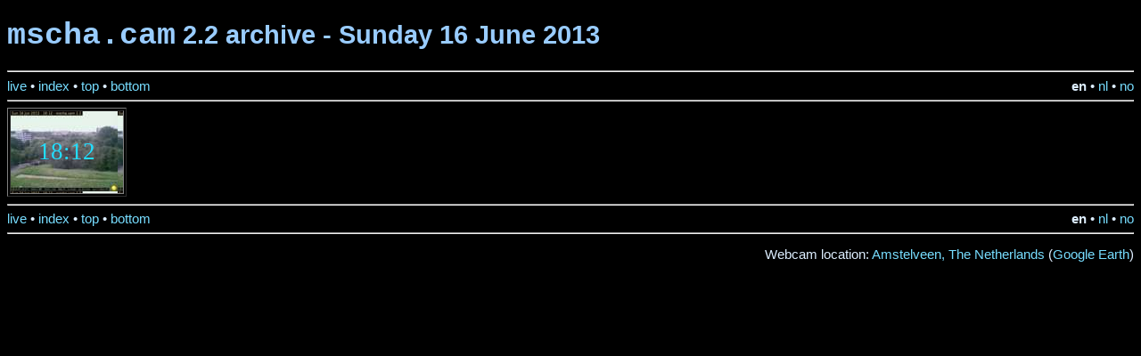

--- FILE ---
content_type: text/html; charset=ISO-8859-1
request_url: http://webcam1.mscha.net/?archive=1&day=16&month=06&year=2013
body_size: 1011
content:
<!DOCTYPE html
	PUBLIC "-//W3C//DTD XHTML 1.0 Transitional//EN"
	 "http://www.w3.org/TR/xhtml1/DTD/xhtml1-transitional.dtd">
<html xmlns="http://www.w3.org/1999/xhtml" lang="en-US" xml:lang="en-US">
<head>
<title>mscha.cam 2.2 archive - Sunday 16 June 2013</title>
<meta name="Content-Language" content="en" />
<meta name="description" content="mscha.cam 2.2: webcam in Amstelveen, Nederland" />
<meta name="keywords" content="mscha.cam 2.2 webcam amstelveen" />
<link href="mscha.ico" rel="SHORTCUT ICON" />
<link rel="stylesheet" type="text/css" href="mschacam.css" />
<meta http-equiv="Content-Type" content="text/html; charset=iso-8859-1" />
</head>
<body>
<h1><a href="/"><tt>mscha.cam</tt></a> 2.2 archive - Sunday 16 June 2013</h1>
<a name="top"></a><hr />
<table cellpadding="0" cellspacing="0" width="100%">
<tr>
<td align="left">
<a href="/">live</a> &bull; <a href="/?archive=1&amp;year=2013">index</a> &bull; <a href="#top">top</a> &bull; <a href="#bot">bottom</a>
</td>
<td align="right">
<b>en</b> &bull; <a href="/?archive=1&amp;day=16&amp;lang=nl&amp;month=06&amp;year=2013">nl</a> &bull; <a href="/?archive=1&amp;day=16&amp;lang=no&amp;month=06&amp;year=2013">no</a>
</td>
</tr>
</table>
<hr />

<table border="1"><tr><td align="center" height="90" style="background:url(/thumbnails/2013/06/16/181200.jpg)" valign="center" width="120"><a href="/?archive=1&amp;day=16&amp;image=181200.jpg&amp;month=06&amp;year=2013"><span class="timestamp">18:12</span></a></td>
</tr></table>
<hr />
<table cellpadding="0" cellspacing="0" width="100%">
<tr>
<td align="left">
<a href="/">live</a> &bull; <a href="/?archive=1&amp;year=2013">index</a> &bull; <a href="#top">top</a> &bull; <a href="#bot">bottom</a>
</td>
<td align="right">
<b>en</b> &bull; <a href="/?archive=1&amp;day=16&amp;lang=nl&amp;month=06&amp;year=2013">nl</a> &bull; <a href="/?archive=1&amp;day=16&amp;lang=no&amp;month=06&amp;year=2013">no</a>
</td>
</tr>
</table>
<hr />
<a name="bot"></a><p align="right">Webcam location:  <a href="http://maps.google.com/maps?f=q&amp;hl=en&amp;q=52.283088,4.863684+(Amstelveen,+The+Netherlands)&amp;t=h&amp;ie=UTF8&amp;ll=52.283072,4.863853&amp;spn=0.151643,0.254745&amp;z=12&amp;iwloc=A" target="_blank">Amstelveen, The Netherlands</a> (<a href="http://maps.google.com/maps?f=q&amp;hl=en&amp;q=52.283088,4.863684+(Amstelveen,+The+Netherlands)&amp;t=h&amp;ie=UTF8&amp;ll=52.283072,4.863853&amp;spn=0.151643,0.254745&amp;z=12&amp;iwloc=A&amp;output=kml" target="_blank">Google Earth</a>)</p>


<script src="http://www.google-analytics.com/urchin.js" type="text/javascript">
</script>
<script type="text/javascript">
_uacct = "UA-64509-3";
_udn = "mscha.net";
urchinTracker();
</script>


</body>
</html>